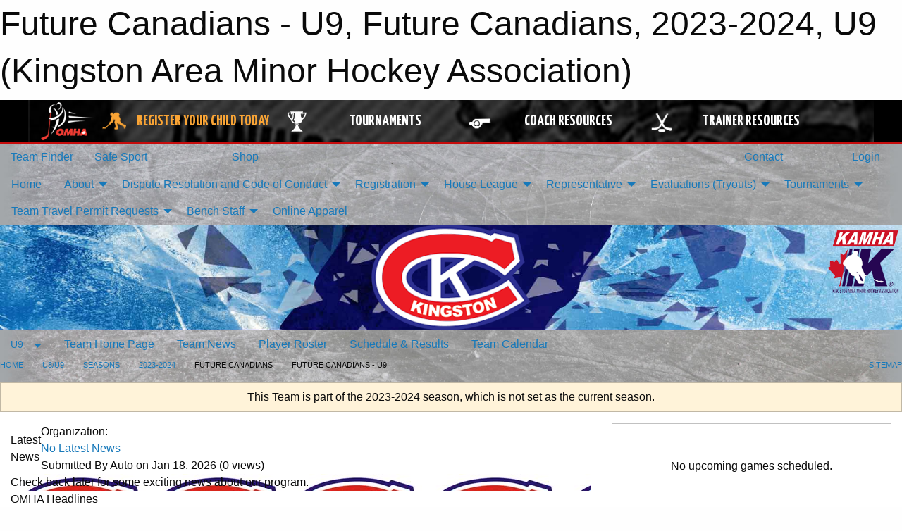

--- FILE ---
content_type: text/html; charset=utf-8
request_url: https://kamha.ca/Teams/2515/
body_size: 12985
content:


<!DOCTYPE html>

<html class="no-js" lang="en">
<head><meta charset="utf-8" /><meta http-equiv="x-ua-compatible" content="ie=edge" /><meta name="viewport" content="width=device-width, initial-scale=1.0" /><link rel="preconnect" href="https://cdnjs.cloudflare.com" /><link rel="dns-prefetch" href="https://cdnjs.cloudflare.com" /><link rel="preconnect" href="https://fonts.gstatic.com" /><link rel="dns-prefetch" href="https://fonts.gstatic.com" /><title>
	U9 > 2023-2024 > Future Canadians > Future Canadians - U9 (Kingston Area Minor Hockey Association)
</title><link rel="stylesheet" href="https://fonts.googleapis.com/css2?family=Oswald&amp;family=Roboto&amp;family=Passion+One:wght@700&amp;display=swap" />

    <!-- Compressed CSS -->
    <link rel="stylesheet" href="https://cdnjs.cloudflare.com/ajax/libs/foundation/6.7.5/css/foundation.min.css" /><link rel="stylesheet" href="https://cdnjs.cloudflare.com/ajax/libs/motion-ui/2.0.3/motion-ui.css" />

    <!--load all styles -->
    
  <meta name="keywords" content="Sportsheadz,Sports,Website,Minor,Premium,Scheduling" /><meta name="description" content="kamha.ca powered by MBSportsWeb" />


<link rel="stylesheet" href="/assets/responsive/css/networks/omha.min.css">
<link href='//fonts.googleapis.com/css?family=Yanone+Kaffeesatz:700|Open+Sans:800italic' rel='stylesheet' type='text/css'>

<style type="text/css" media="print">
    #omha_banner {
        display: none;
    }
</style>

<style type="text/css">
 body { --D-color-rgb-primary: 209,37,25; --D-color-rgb-secondary: 33,18,102; --D-color-rgb-link: 209,37,25; --D-color-rgb-link-hover: 33,18,102; --D-color-rgb-content-link: 209,37,25; --D-color-rgb-content-link-hover: 33,18,102 }  body { --D-fonts-main: 'Roboto', sans-serif }  body { --D-fonts-headings: 'Oswald', sans-serif }  body { --D-fonts-bold: 'Passion One', cursive }  body { --D-wrapper-max-width: 1200px }  .sitecontainer { background-color: rgba(162,166,169,1.0) } @media screen and (min-width: 64em) {  .sitecontainer { background-attachment: fixed; background-image: url('/domains/kamha.ca/bg_page.jpg'); background-position: center top; background-repeat: no-repeat; background-size: cover } }  .sitecontainer main .wrapper { background-color: rgba(255,255,255,1); }  .bottom-drawer .content { background-color: rgba(255,255,255,1); } #wid35 .row-masthead { background-color: rgba(238,238,238,1.0); background-image: url('/domains/kamha.ca/bg_header.jpg'); background-position: 0 50%; background-repeat: no-repeat; background-size: 100% 100% } #wid35 .row-masthead .small-12 { background-image: url('/domains/kamha.ca/kamha_logo.png'); background-position: right top; background-repeat: no-repeat; background-size: 114px 105px } .cMain_ctl30-row-breadcrumb.row-breadcrumb { --color-bg-rgb-row: 209,37,25; --color-text-rgb-row: 255,255,255; --opacity-bg-row: 1.0; }
</style>
<link href="/Domains/kamha.ca/favicon.ico" rel="shortcut icon" /><link href="/assets/responsive/css/public.min.css?v=2025.07.27" type="text/css" rel="stylesheet" media="screen" /><link href="/Utils/Styles.aspx?ParentType=Team&amp;ParentID=2515&amp;Mode=Responsive&amp;Version=2026.01.16.01.20.46" type="text/css" rel="stylesheet" media="screen" /><script>var clicky_site_ids = clicky_site_ids || []; clicky_site_ids.push(100938320); var clicky_custom = {};</script>
<script async src="//static.getclicky.com/js"></script>
<script async src="//static.getclicky.com/inc/javascript/video/youtube.js"></script>

<script type='text/javascript'>
  var googletag = googletag || {};
  googletag.cmd = googletag.cmd || [];
  (function() {
    var gads = document.createElement('script'); gads.async = true; gads.type = 'text/javascript'; gads.src = 'https://www.googletagservices.com/tag/js/gpt.js';
    var node = document.getElementsByTagName('script')[0];
    node.parentNode.insertBefore(gads, node);
   })();
</script>


<script type='text/javascript'>
googletag.cmd.push(function() {
var mapping = googletag.sizeMapping()
.addSize([1050,200], [970,90])
.addSize([800,200], [728,90])
.addSize([300,200], [320,50])
.build();
googletag.defineSlot('/173749664/Associaiton_Top_Leaderboard', [[320, 50], [970, 90], [728, 90]], 'div-gpt-ad-1438177044647-0').addService(googletag.pubads()).defineSizeMapping(mapping);
googletag.defineSlot('/173749664/Association_Bottom_Leaderboard', [[320, 50], [970, 90], [728, 90]], 'div-gpt-ad-1432842384957-0').addService(googletag.pubads()).defineSizeMapping(mapping);
googletag.pubads().enableSingleRequest();
googletag.pubads().collapseEmptyDivs();
googletag.enableServices();
});
</script>

</head>
<body>
    
    
  <h1 class="hidden">Future Canadians - U9, Future Canadians, 2023-2024, U9 (Kingston Area Minor Hockey Association)</h1>

    <form method="post" action="/Teams/2515/" id="frmMain">
<div class="aspNetHidden">
<input type="hidden" name="tlrk_ssm_TSSM" id="tlrk_ssm_TSSM" value="" />
<input type="hidden" name="tlrk_sm_TSM" id="tlrk_sm_TSM" value="" />
<input type="hidden" name="__EVENTTARGET" id="__EVENTTARGET" value="" />
<input type="hidden" name="__EVENTARGUMENT" id="__EVENTARGUMENT" value="" />
<input type="hidden" name="__VIEWSTATE" id="__VIEWSTATE" value="o5rNi98rY/fgoBsJfr0IEqGVLFI5d26GxKvIwagjE+EQTs8nwibAQbwlHU/PzDppN3no79go/[base64]/xFo1Vhdk3Td7m5CnrNHP3/KKKzs+Cd7EpBdgHoSqexSmz5HLz/D1ZwtI34A1LuzQOpJFI/0jJsvxoqBCmnRHab0r6ouYmXImcEPb9fJAwj1yDyTwrdv7oWjZ+nr36LUW30EG3OtbzpXkXRjhEg/S2tCgtIrQ1c8YQ1DDyYvH+N3r2/DIB1+pHYAWdQlmEHFd64nkUiHbuwWDWxy1Y2b/gjUtF+FULbgKJIpsI9wOrZCxt/5+hUNvLDaysnqGwDEHA==" />
</div>

<script type="text/javascript">
//<![CDATA[
var theForm = document.forms['frmMain'];
if (!theForm) {
    theForm = document.frmMain;
}
function __doPostBack(eventTarget, eventArgument) {
    if (!theForm.onsubmit || (theForm.onsubmit() != false)) {
        theForm.__EVENTTARGET.value = eventTarget;
        theForm.__EVENTARGUMENT.value = eventArgument;
        theForm.submit();
    }
}
//]]>
</script>


<script src="/WebResource.axd?d=pynGkmcFUV13He1Qd6_TZAQsXw0c8w47V_RwmcNvL2rVdJiG7UqLZMmVYLi-esJxnH4-2q6emJKiSnQ-dLyGCQ2&amp;t=638901397900000000" type="text/javascript"></script>


<script src="https://ajax.aspnetcdn.com/ajax/4.5.2/1/MicrosoftAjax.js" type="text/javascript"></script>
<script src="https://ajax.aspnetcdn.com/ajax/4.5.2/1/MicrosoftAjaxWebForms.js" type="text/javascript"></script>
<script src="/assets/core/js/web/web.min.js?v=2025.07.27" type="text/javascript"></script>
<script src="https://d2i2wahzwrm1n5.cloudfront.net/ajaxz/2025.2.609/Common/Core.js" type="text/javascript"></script>
<script src="https://d2i2wahzwrm1n5.cloudfront.net/ajaxz/2025.2.609/Ajax/Ajax.js" type="text/javascript"></script>
<div class="aspNetHidden">

	<input type="hidden" name="__VIEWSTATEGENERATOR" id="__VIEWSTATEGENERATOR" value="CA0B0334" />
	<input type="hidden" name="__EVENTVALIDATION" id="__EVENTVALIDATION" value="xo/fsxzMnfSJm5vOmZTs78kLANSmD3ABXL1Xg2PPu+BQfc1qtvxQofEwSLTVQKyx4eWncoctTPni4k1V1q6tCSxvIPwSHk5CGhWMubPYHhIrwdJ9MoyGGNizhLuydEWP" />
</div>
        <script type="text/javascript">
//<![CDATA[
Sys.WebForms.PageRequestManager._initialize('ctl00$tlrk_sm', 'frmMain', ['tctl00$tlrk_ramSU','tlrk_ramSU'], [], [], 90, 'ctl00');
//]]>
</script>

        <!-- 2025.2.609.462 --><div id="tlrk_ramSU">
	<span id="tlrk_ram" style="display:none;"></span>
</div>
        




<div id="omha_banner" style="position:relative; z-index: 1000;">
    <div class="grid-container">
        <div class="grid-x align-middle">
            <div class="cell shrink">
                <a href="http://www.omha.net/" target="_blank" title="Link to OMHA Website" rel="noopener">
                    <img src="//mbswcdn.com/img/omha/network_omha_logo.png" class="omha-logo" alt="OMHA Logo" />
                </a>
            </div>
            <div class="cell auto text-center hide-for-large">
                <button class="dropdown button hollow secondary" style="margin: 0;" type="button" data-open="omha_network_modal">OMHA Digital Network</button>
            </div>
            <div class="cell auto show-for-large">
                <div class="grid-x align-middle align-justify omha-links">
                    <div class="cell auto omha-hover omha-link text-center"><a class="" href="/Register/" target="" rel="noopener" title="Register Your Child Today"><div class="grid-x align-middle"><div class="cell shrink icon"><img src="https://omhaoffice.com/public/images/common/pages/NetworkBanner/hockey_player_yellow.png" alt="Icon for Register Your Child Today" /></div><div class="cell auto text-center"><span style="color: #F9A435;">Register Your Child Today</span></div></div></a></div><div class="cell auto omha-hover omha-link text-center"><a class="" href="https://www.omha.net/findatournament?utm_source=OMHA_Network&utm_medium=rss&utm_campaign=Tournaments" target="_blank" rel="noopener" title="Tournaments"><div class="grid-x align-middle"><div class="cell shrink icon"><img src="https://omhaoffice.com/public/images/common/pages/NetworkBanner/network_tournaments.png" alt="Icon for Tournaments" /></div><div class="cell auto text-center">Tournaments</div></div></a></div><div class="cell auto omha-hover omha-link text-center"><a class="" href="https://www.omha.net/coach?utm_source=OMHA_Network&utm_medium=rss&utm_campaign=Coaches" target="_blank" rel="noopener" title="Coach Resources"><div class="grid-x align-middle"><div class="cell shrink icon"><img src="https://omhaoffice.com/public/images/common/pages/NetworkBanner/network_coach_resources.png" alt="Icon for Coach Resources" /></div><div class="cell auto text-center">Coach Resources</div></div></a></div><div class="cell auto omha-hover omha-link text-center"><a class="" href="https://www.omha.net/trainer?utm_source=OMHA_Network&utm_medium=rss&utm_campaign=Trainers" target="_blank" rel="noopener" title="Trainer Resources"><div class="grid-x align-middle"><div class="cell shrink icon"><img src="https://omhaoffice.com/public/images/common/pages/NetworkBanner/network_clinics.png" alt="Icon for Trainer Resources" /></div><div class="cell auto text-center">Trainer Resources</div></div></a></div>
                </div>
            </div>
            <div class="cell shrink">
                <div class="grid-x small-up-4 large-up-2 text-center social-icons">
                    <div class="cell shrink"><a href="https://www.facebook.com/OntarioMinorHockey" target="_blank" rel="noopener"><i class="fab fa-facebook-square" title="OMHA Facebook Page"></i></a></div>
                    <div class="cell shrink"><a href="https://x.com/HometownHockey" target="_blank" rel="noopener"><i class="fab fa-square-x-twitter" title="OMHA X Account"></i></a></div>
                    <div class="cell shrink"><a href="https://www.youtube.com/user/OntarioMinorHockey" target="_blank" rel="noopener"><i class="fab fa-youtube-square" title="OMHA YouTube Channel"></i></a></div>
                    <div class="cell shrink"><a href="https://instagram.com/ontariominorhockey" target="_blank" rel="noopener"><i class="fab fa-instagram-square" title="OMHA Instagram Page"></i></a></div>
                </div>
            </div>
        </div>
    </div>
    <div class="large reveal" id="omha_network_modal" data-reveal data-v-offset="0">
        <h3 class="h3">
            <img src="//mbswcdn.com/img/omha/network_omha_logo.png" class="omha-logo" alt="OMHA Logo" />
            OMHA Digital Network
        </h3>
        <div class="stacked-for-small button-group hollow secondary expanded"><a class=" button modal-link" href="/Register/" target="" rel="noopener" title="Register Your Child Today"><img src="https://omhaoffice.com/public/images/common/pages/NetworkBanner/hockey_player_yellow.png" alt="Icon for Register Your Child Today" /><span style="color: #F9A435;">Register Your Child Today</span></a><a class=" button modal-link" href="https://www.omha.net/findatournament?utm_source=OMHA_Network&utm_medium=rss&utm_campaign=Tournaments" target="_blank" rel="noopener" title="Tournaments"><img src="https://omhaoffice.com/public/images/common/pages/NetworkBanner/network_tournaments.png" alt="Icon for Tournaments" />Tournaments</a><a class=" button modal-link" href="https://www.omha.net/coach?utm_source=OMHA_Network&utm_medium=rss&utm_campaign=Coaches" target="_blank" rel="noopener" title="Coach Resources"><img src="https://omhaoffice.com/public/images/common/pages/NetworkBanner/network_coach_resources.png" alt="Icon for Coach Resources" />Coach Resources</a><a class=" button modal-link" href="https://www.omha.net/trainer?utm_source=OMHA_Network&utm_medium=rss&utm_campaign=Trainers" target="_blank" rel="noopener" title="Trainer Resources"><img src="https://omhaoffice.com/public/images/common/pages/NetworkBanner/network_clinics.png" alt="Icon for Trainer Resources" />Trainer Resources</a></div>
        <button class="close-button" data-close aria-label="Close modal" type="button">
            <span aria-hidden="true">&times;</span>
        </button>
    </div>
</div>





        
  <div class="sitecontainer"><div id="row32" class="row-outer  not-editable"><div class="row-inner"><div id="wid33"><div class="outer-top-bar"><div class="wrapper row-top-bar"><div class="grid-x grid-padding-x align-middle"><div class="cell shrink show-for-small-only"><div class="cell small-6" data-responsive-toggle="top_bar_links" data-hide-for="medium"><button title="Toggle Top Bar Links" class="menu-icon" type="button" data-toggle></button></div></div><div class="cell shrink"><a href="/Seasons/Current/">Team Finder</a></div><div class="cell shrink"><a href="/SafeSport/">Safe Sport</a></div><div class="cell shrink"><div class="grid-x grid-margin-x"><div class="cell auto"><a href="https://www.facebook.com/KAMHAHockey" target="_blank" rel="noopener"><i class="fab fa-facebook" title="Facebook"></i></a></div><div class="cell auto"><a href="https://www.twitter.com/KAMHAHockey" target="_blank" rel="noopener"><i class="fab fa-x-twitter" title="Twitter"></i></a></div><div class="cell auto"><a href="https://instagram.com/kamha_hockey" target="_blank" rel="noopener"><i class="fab fa-instagram" title="Instagram"></i></a></div></div></div><div class="cell shrink show-for-large"><a class="topbar-shop" href="https://store.sportsheadz.com/store/kingston-canadians" target="_blank"><i class="fa-solid fa-store"></i> Shop</a></div><div class="cell auto show-for-medium"><ul class="menu align-right"><li><a href="/Contact/"><i class="fas fa-address-book" title="Contacts"></i>&nbsp;Contact</a></li><li><a href="/Search/"><i class="fas fa-search" title="Search"></i><span class="hide-for-medium">&nbsp;Search</span></a></li></ul></div><div class="cell auto medium-shrink text-right"><ul class="dropdown menu align-right" data-dropdown-menu><li><a href="/Account/Login/?ReturnUrl=%2fTeams%2f2515%2f" rel="nofollow"><i class="fas fa-sign-in-alt"></i>&nbsp;Login</a></li></ul></div></div><div id="top_bar_links" class="hide-for-medium" style="display:none;"><ul class="vertical menu"><li><a href="/Contact/"><i class="fas fa-address-book" title="Contacts"></i>&nbsp;Contact</a></li><li><a href="/Search/"><i class="fas fa-search" title="Search"></i><span class="hide-for-medium">&nbsp;Search</span></a></li></ul></div><div class="hide-for-medium" style="position:fixed; left:0; bottom:0; width:100%; background-color: #000; text-align:center; padding: 4px 0; border-top: solid 1px #fff; z-index:10000;"><div class="grid-x grid-padding-x align-middle"><div class="cell auto"><a class="button expanded themed rounded unspaced" href="https://store.sportsheadz.com/store/kingston-canadians" target="_blank"><i class="fa-solid fa-store"></i> Shop</a></div></div></div><style>body { margin-bottom: 3em; } @media screen and (min-width: 40em) { body { margin-bottom: 0; } }</style></div></div>
</div></div></div><header id="header" class="hide-for-print"><div id="row38" class="row-outer  not-editable"><div class="row-inner wrapper"><div id="wid39">
</div></div></div><div id="row1" class="row-outer"><div class="row-inner wrapper"><div id="wid2"></div></div></div><div id="row34" class="row-outer  not-editable"><div class="row-inner wrapper"><div id="wid36">
        <div class="cMain_ctl19-row-menu row-menu org-menu">
            
            <div class="grid-x align-middle">
                
                <nav class="cell auto">
                    <div class="title-bar" data-responsive-toggle="cMain_ctl19_menu" data-hide-for="large">
                        <div class="title-bar-left">
                            
                            <ul class="horizontal menu">
                                
                                <li><a href="/">Home</a></li>
                                
                                <li><a href="/Seasons/Current/">Team Finder</a></li>
                                
                            </ul>
                            
                        </div>
                        <div class="title-bar-right">
                            <div class="title-bar-title" data-toggle="cMain_ctl19_menu">Organization Menu&nbsp;<i class="fas fa-bars"></i></div>
                        </div>
                    </div>
                    <ul id="cMain_ctl19_menu" style="display: none;" class="vertical large-horizontal menu " data-responsive-menu="drilldown large-dropdown" data-back-button='<li class="js-drilldown-back"><a class="sh-menu-back"></a></li>'>
                        <li class="hover-nonfunction"><a href="/">Home</a></li><li class="hover-nonfunction"><a>About</a><ul class="menu vertical nested"><li class="hover-nonfunction"><a href="/Pages/1002/KAMHA_Constitution_/">KAMHA Constitution </a></li><li class="hover-nonfunction"><a href="/Pages/4254/KAMHA_Regulations_Policies_and_Procedures/">KAMHA Regulations, Policies and Procedures</a></li><li class="hover-nonfunction"><a href="/Staff/1003/">Executive &amp; Staff - Contact Info</a></li><li class="hover-nonfunction"><a href="/Coaches/1004/">Current Coaches</a></li><li class="hover-nonfunction"><a href="/Pages/4253/Arena_Locations/">Arena Locations</a></li><li class="hover-nonfunction"><a href="/Libraries/">Library</a></li><li class="hover-nonfunction"><a href="/Contact/1005/">Contact Us</a></li><li class="hover-nonfunction"><a href="/Forms/1000/Questions/"><i class="fab fa-wpforms"></i>Questions</a></li></ul></li><li class="hover-nonfunction"><a>Dispute Resolution and Code of Conduct</a><ul class="menu vertical nested"><li class="hover-nonfunction"><a href="/Pages/12713/Dispute_Resolution_General_Information/">Dispute Resolution General Information</a></li><li class="hover-nonfunction"><a href="/Forms/2547/KAMHA_Complaint_Submission_Form/"><i class="fab fa-wpforms"></i>KAMHA Complaint Submission Form</a></li><li class="hover-nonfunction"><a href="/Public/Documents/KAMHA Policies/KAMHA_Codes_Of_Conduct_2023.pdf" target="_blank" rel="noopener"><i class="fa fa-file-pdf"></i>Harrasement and Abuse Policy and Code of Conducts</a></li><li class="hover-nonfunction"><a href="/Pages/4255/Coaches_Code_of_Conduct/">Coaches Code of Conduct</a></li><li class="hover-nonfunction"><a href="/Pages/4258/Spectator_Policy/">Spectator Policy</a></li></ul></li><li class="hover-nonfunction"><a>Registration</a><ul class="menu vertical nested"><li class="hover-nonfunction"><a href="/Pages/1010/Registration_for_All_KAMHA_Programs/">Registration for All KAMHA Programs</a></li><li class="hover-nonfunction"><a href="/Pages/3131/Online_Registration_Help/">Online Registration Help</a></li><li class="hover-nonfunction"><a href="https://page.spordle.com/kingston-area" target="_blank" rel="noopener"><i class="fa fa-external-link-alt"></i>HCR Registration</a></li><li class="hover-nonfunction"><a href="/Pages/3130/Financial_Assistance/">Financial Assistance</a></li><li class="hover-nonfunction"><a href="/Pages/4289/KAMHA_Boundaries/">KAMHA Boundaries</a></li><li class="hover-nonfunction"><a href="/Pages/4291/Moving_to_Kingston_/">Moving to Kingston </a></li><li class="hover-nonfunction"><a href="/Pages/4292/Parent_Respect_In_Sport_(Mandatory_course)/">Parent Respect In Sport (Mandatory course)</a></li><li class="hover-nonfunction"><a href="/Pages/4293/KAMHA_Refund_Policy_and_Requests/">KAMHA Refund Policy and Requests</a></li><li class="hover-nonfunction"><a href="/Pages/6715/Rowan_s_Law/">Rowan&#39;s Law</a></li></ul></li><li class="hover-nonfunction"><a>House League </a><ul class="menu vertical nested"><li class="hover-nonfunction"><a href="/Pages/20380/General_House_League_Information_and_Seasonal_cost/">General House League Information and Seasonal cost</a></li><li class="hover-nonfunction"><a>Program Information</a><ul class="menu vertical nested"><li class="hover-nonfunction"><a href="/Pages/7146/U7-U11_Pathway/">U7-U11 Pathway</a></li><li class="hover-nonfunction"><a href="/Pages/8838/The_Steve_Carter_Intro_to_Hockey_Program/">The Steve Carter Intro to Hockey Program</a></li><li class="hover-nonfunction"><a href="/Pages/4317/First_Shift_Program/">First Shift Program</a></li><li class="hover-nonfunction"><a href="/Pages/4275/U8_and_below_(5_-_7_years_old_as_at_Dec_31)/">U8 &amp; below (5 - 7 years old as at Dec 31)</a></li><li class="hover-nonfunction"><a>U9 ( 8 years old as at Dec 31)</a><ul class="menu vertical nested"><li class="hover-nonfunction"><a href="/Pages/4277/U9_(_8_years_old_as_at_Dec_31)/">U9 ( 8 years old as at Dec 31)</a></li><li class="hover-nonfunction"><a>U9 Program</a><ul class="menu vertical nested"><li class="hover-nonfunction"><a href="/Pages/11195/U9MD_Program_Information/">U9MD Program Information</a></li><li class="hover-nonfunction"><a href="/Pages/8783/U9_Development_Program/">U9 Development Program</a></li></ul></li></ul></li><li class="hover-nonfunction"><a href="/Pages/4278/U11-U18/">U11-U18</a></li><li class="hover-nonfunction"><a href="/Pages/4279/Select/">Select</a></li><li class="hover-nonfunction"><a href="/Pages/4288/Special_Hockey_Division/">Special Hockey Division</a></li></ul></li><li class="hover-nonfunction"><a href="/Pages/4282/Age_Reference_Chart/">Age Reference Chart</a></li><li class="hover-nonfunction"><a href="/Pages/4283/Equipment_Requirements/">Equipment Requirements</a></li><li class="hover-nonfunction"><a href="/Pages/4284/HL_Coaching_Applications/">HL Coaching Applications</a></li><li class="hover-nonfunction"><a href="/Pages/5166/HL_and_Select_Coaching_Evaluations/">HL and Select Coaching Evaluations</a></li><li class="hover-nonfunction"><a href="/Pages/4286/Becoming_a_HL_Team_Sponsor/">Becoming a HL Team Sponsor</a></li></ul></li><li class="hover-nonfunction"><a>Representative</a><ul class="menu vertical nested"><li class="hover-nonfunction"><a href="/Pages/21119/OMHA_2026-2027_Seasonal_Calendar/">OMHA 2026-2027 Seasonal Calendar</a></li><li class="hover-nonfunction"><a href="/Pages/20207/Kingston_Canadians_General_Program_Information/">Kingston Canadians General Program Information</a></li><li class="hover-nonfunction"><a href="/Libraries/12787/Rep_Policies/">Rep Polices</a></li><li class="hover-nonfunction"><a href="/Pages/8785/Rep_Player_Registration_Fee/">Rep Player Registration Fee</a></li><li class="hover-nonfunction"><a href="/Forms/3319/2025-2026_Rep_Bench_Staff_Approval_Form/"><i class="fab fa-wpforms"></i>2025 - 2026 Team Officials Information - Input</a></li><li class="hover-nonfunction"><a href="/Pages/6482/Tournament_Listing_-_request_for_Travel_Permits/">Tournament Listing - request for Travel Permits</a></li><li class="hover-nonfunction"><a href="/Pages/6483/Exhibition_Game_Travel_Permit_Request/">Exhibition Game Travel Permit Request</a></li><li class="hover-nonfunction"><a href="/Forms/3405/2025-2026_Non-Parent_Coaches_Tournament_Expenses/"><i class="fab fa-wpforms"></i>Non-Parent Coaches Tournament Expenses Reimbursement Form</a></li><li class="hover-nonfunction"><a href="/Pages/5160/Rep_Coaching_Applications/">Rep Coaching Applications</a></li><li class="hover-nonfunction"><a href="/Forms/3065/Bank_Signatory_Contact_Information/"><i class="fab fa-wpforms"></i>Request a letter to open team Bank Account</a></li></ul></li><li class="hover-nonfunction"><a>Evaluations (Tryouts)</a><ul class="menu vertical nested"><li class="hover-nonfunction"><a href="/Pages/12798/Open_Borders/">Open Borders</a></li><li class="hover-nonfunction"><a href="https://www.ohf.on.ca/player-movement/" target="_blank" rel="noopener"><i class="fa fa-external-link-alt"></i>OHF Player Movement</a></li><li class="hover-nonfunction"><a href="/Tryouts/">Evaluation Schedule</a></li><li class="hover-nonfunction"><a href="/Pages/18654/Evaluation_(Tryout)_Information/">Evaluation (Tryout) Information</a></li><li class="hover-nonfunction"><a href="https://page.spordle.com/kingston-area" target="_blank" rel="noopener"><i class="fa fa-external-link-alt"></i>Evaluation Registration</a></li></ul></li><li class="hover-nonfunction"><a>Tournaments</a><ul class="menu vertical nested"><li class="hover-nonfunction"><a href="/Tournament-Listings/">Tournament Listings</a></li></ul></li><li class="hover-nonfunction"><a>Team Travel Permit Requests</a><ul class="menu vertical nested"><li class="hover-nonfunction"><a href="/Pages/6482/Tournament_Listing_-_request_for_Travel_Permits/">Tournament Travel Permit Request</a></li><li class="hover-nonfunction"><a href="/Pages/6483/Exhibition_Game_Travel_Permit_Request/">Exhibition Travel Permit Request</a></li></ul></li><li class="hover-nonfunction"><a>Bench Staff</a><ul class="menu vertical nested"><li class="hover-nonfunction"><a href="/Forms/3319/2025-2026_Rep_Bench_Staff_Approval_Form/"><i class="fab fa-wpforms"></i>2025-2026 Rep Team Officials Information - Input</a></li><li class="hover-nonfunction"><a>OHF - Centralized Screening Process</a><ul class="menu vertical nested"><li class="hover-nonfunction"><a href="/Pages/15714/OHF_-_Centralized_Screening_Process/">OHF - Centralized Screening Process</a></li><li class="hover-nonfunction"><a href="/Public/Documents/OMHA Bulletins/MemberandAssociation–New_OHF_Screening_Process.pdf" target="_blank" rel="noopener"><i class="fa fa-file-pdf"></i>OHF Screening Process Bulletin</a></li></ul></li><li class="hover-nonfunction"><a href="/Pages/4296/Coach_and_Trainer_Information/">Coach and Trainer Information</a></li><li class="hover-nonfunction"><a href="/Pages/4299/Reimbursement_of_Certifications_and_CPIC_s/">Reimbursement of Certifications and CPIC&#39;s</a></li><li class="hover-nonfunction"><a>OMHA Pre-Season Chat Resources</a><ul class="menu vertical nested"><li class="hover-nonfunction"><a href="/Pages/4298/OMHA_Pre-Season_Chat_Resources/">OMHA Pre-Season Chat Resources</a></li><li class="hover-nonfunction"><a href="/Libraries/6811/Pre-Season_Chat_Information/">Pre-Season Chat Resources</a></li></ul></li><li class="hover-nonfunction"><a href="/Libraries/4311/Coaches_Resources/">Coaches Resources</a></li><li class="hover-nonfunction"><a href="/Libraries/4310/Trainers_Resources/">Trainers Resources</a></li><li class="hover-nonfunction"><a href="/Libraries/4304/Risk_Management/">Risk Management</a></li><li class="hover-nonfunction"><a>Team Management</a><ul class="menu vertical nested"><li class="hover-nonfunction"><a href="/Libraries/2287/Managers_Resources/">Team Management Library</a></li></ul></li></ul></li><li class="hover-nonfunction"><a href="http://www.kingstoncanadiansapparel.ca/" target="_blank" rel="noopener"><i class="fa fa-external-link-alt"></i> Online Apparel </a></li>
                    </ul>
                </nav>
            </div>
            
        </div>
        </div><div id="wid35"><div class="cMain_ctl22-row-masthead row-masthead"><div class="grid-x align-middle text-center"><div class="cell small-12"><img class="contained-image" src="/domains/kamha.ca/logo.png" alt="Banner Image" /></div></div></div>
</div><div id="wid37">
<div class="cMain_ctl25-row-menu row-menu">
    <div class="grid-x align-middle">
        
        <div class="cell shrink show-for-large">
            <button class="dropdown button clear" style="margin: 0;" type="button" data-toggle="cMain_ctl25_category_dropdown">U9</button>
        </div>
        
        <nav class="cell auto">
            <div class="title-bar" data-responsive-toggle="cMain_ctl25_menu" data-hide-for="large">
                <div class="title-bar-left flex-child-shrink">
                    <div class="grid-x align-middle">
                        
                        <div class="cell shrink">
                            <button class="dropdown button clear" style="margin: 0;" type="button" data-open="cMain_ctl25_category_modal">U9</button>
                        </div>
                        
                    </div>
                </div>
                <div class="title-bar-right flex-child-grow">
                    <div class="grid-x align-middle">
                        <div class="cell auto"></div>
                        
                        <div class="cell shrink">
                            <div class="title-bar-title" data-toggle="cMain_ctl25_menu">Future Canadians - U9 Menu&nbsp;<i class="fas fa-bars"></i></div>
                        </div>
                    </div>
                </div>
            </div>
            <ul id="cMain_ctl25_menu" style="display: none;" class="vertical large-horizontal menu " data-responsive-menu="drilldown large-dropdown" data-back-button='<li class="js-drilldown-back"><a class="sh-menu-back"></a></li>'>
                <li><a href="/Teams/2515/">Team Home Page</a></li><li><a href="/Teams/2515/Articles/">Team News</a></li><li><a href="/Teams/2515/Players/">Player Roster</a></li><li><a href="/Teams/2515/Schedule/">Schedule & Results</a></li><li><a href="/Teams/2515/Calendar/">Team Calendar</a></li>
            </ul>
        </nav>
        
    </div>
    
    <div class="dropdown-pane" id="cMain_ctl25_category_dropdown" data-dropdown data-close-on-click="true" style="width: 600px;">
        <div class="grid-x grid-padding-x grid-padding-y">
            <div class="cell medium-5">
                <ul class="menu vertical">
                    <li><a href="/Categories/2091/">Category Home</a></li><li><a href="/Categories/2091/Articles/">Category News</a></li><li><a href="/Categories/2091/Schedule/">Schedule & Results</a></li><li><a href="/Categories/2091/Staff/8411/">Category Staff</a></li><li><a href="/Categories/2091/Coaches/8412/">Category Coaches</a></li><li><a href="/Categories/2091/Calendar/">Category Calendar</a></li>
                </ul>
            </div>
            <div class="cell medium-7">
                
                <h5 class="h5">League Websites</h5>
                <hr />
                <div class="grid-x text-center small-up-2 site-list" style="margin-bottom: 2em;">
                    
                    <div class="cell"><a href="/Leagues/2441/">U8/U9</a></div>
                    
                </div>
                
                <h5 class="h5">Team Websites</h5>
                <hr />
                <div class="grid-x text-center small-up-2 site-list">
                    
                    <div class="cell"><a href="/Teams/2487/">Future Canadians U8</a></div>
                    
                    <div class="cell current">Future Canadians - U9</div>
                    
                </div>
                
            </div>
        </div>
    </div>
    <div class="large reveal cMain_ctl25-row-menu-reveal row-menu-reveal" id="cMain_ctl25_category_modal" data-reveal>
        <h3 class="h3">U8/U9</h3>
        <hr />
        <div class="grid-x grid-padding-x grid-padding-y">
            <div class="cell medium-5">
                <ul class="menu vertical">
                    <li><a href="/Categories/2091/">Category Home</a></li><li><a href="/Categories/2091/Articles/">Category News</a></li><li><a href="/Categories/2091/Schedule/">Schedule & Results</a></li><li><a href="/Categories/2091/Staff/8411/">Category Staff</a></li><li><a href="/Categories/2091/Coaches/8412/">Category Coaches</a></li><li><a href="/Categories/2091/Calendar/">Category Calendar</a></li>
                </ul>
            </div>
            <div class="cell medium-7">
                
                <h5 class="h5">League Websites</h5>
                <hr />
                <div class="grid-x text-center small-up-2 site-list" style="margin-bottom: 2em;">
                    
                    <div class="cell"><a href="/Leagues/2441/">U8/U9</a></div>
                    
                </div>
                
                <h5 class="h5">Team Websites</h5>
                <hr />
                <div class="grid-x text-center small-up-2 site-list">
                    
                    <div class="cell"><a href="/Teams/2487/">Future Canadians U8</a></div>
                    
                    <div class="cell current">Future Canadians - U9</div>
                    
                </div>
                
            </div>
        </div>
        <button class="close-button" data-close aria-label="Close modal" type="button">
            <span aria-hidden="true">&times;</span>
        </button>
    </div>
    
</div>
</div></div></div><div id="row40" class="row-outer  not-editable"><div class="row-inner wrapper"><div id="wid41">
<div class="cMain_ctl30-row-breadcrumb row-breadcrumb">
    <div class="grid-x"><div class="cell auto"><nav aria-label="You are here:" role="navigation"><ul class="breadcrumbs"><li><a href="/" title="Main Home Page">Home</a></li><li><a href="/Categories/2091/" title="U8/U9 Home Page">U8/U9</a></li><li><a href="/Seasons/" title="List of seasons">Seasons</a></li><li><a href="/Seasons/2438/" title="Season details for 2023-2024">2023-2024</a></li><li>Future Canadians</li><li>Future Canadians - U9</li></ul></nav></div><div class="cell shrink"><ul class="breadcrumbs"><li><a href="/Sitemap/" title="Go to the sitemap page for this website"><i class="fas fa-sitemap"></i><span class="show-for-large">&nbsp;Sitemap</span></a></li></ul></div></div>
</div>
</div></div></div></header><main id="main"><div class="wrapper"><div id="row47" class="row-outer"><div class="row-inner"><div id="wid48">
<div class="cMain_ctl37-outer">
    
<!-- Associaiton_Top_Leaderboard -->
<div class="noPrint"><div id='div-gpt-ad-1438177044647-0' class='adunit'>
<script type='text/javascript'>
googletag.cmd.push(function() { googletag.display('div-gpt-ad-1438177044647-0'); });
</script>
</div></div>


</div>
</div></div></div><div id="row42" class="row-outer  not-editable"><div class="row-inner"><div id="wid43">
<div class="cMain_ctl42-outer widget">
    <div class="callout small warning text-center">This Team is part of the 2023-2024 season, which is not set as the current season.</div>
</div>
</div></div></div><div id="row51" class="row-outer"><div class="row-inner"><div id="wid52"></div></div></div><div id="row3" class="row-outer"><div class="row-inner"><div class="grid-x grid-padding-x"><div id="row3col4" class="cell small-12 medium-7 large-8 "><div id="wid6"></div><div id="wid7"></div><div id="wid8"></div><div id="wid9">
<div class="cMain_ctl63-outer widget">
    <div class="carousel-row-wrapper"><div class="cMain_ctl63-carousel-row carousel-row news latest"><div class="carousel-item"><div class="grid-x align-middle header"><div class="cell shrink hide-for-small-only slantedtitle"><span>Latest<br />News</span></div><div class="cell auto"><div class="context show-for-medium">Organization:   </div><div class="title font-heading"><a href="/Teams/2515/Articles/0/No_Latest_News/" title="read more of this item" rel="nofollow">No Latest News</a></div><div class="author"><div> <span class="show-for-medium">Submitted</span> By Auto on Jan 18, 2026 (0 views)</div></div></div></div><div class="content" style="background-image: url('/public/images/common/kingston-canadians-logo1.jpg');"><div class="outer"><div class="inner grid-y"><div class="cell auto"></div><div class="cell shrink overlay"><div class="synopsis">Check back later for some exciting news about our program.
</div></div></div></div></div></div></div></div>
</div>
</div><div id="wid10">
<div class="cMain_ctl66-outer widget">
    <div class="heading-4-wrapper"><div class="heading-4"><span class="pre"></span><span class="text">OMHA Headlines</span><span class="suf"></span></div></div><div class="carousel-row-wrapper"><div class="cMain_ctl66-carousel-row carousel-row news rss"><div class="carousel-item"><div class="content" style="background-image: url('https://cdn2.sportngin.com/attachments/news_article/3bca-196862965/TournamentTips.jpg');"><div class="outer"><div class="inner grid-y" style="background-image: url('https://cdn2.sportngin.com/attachments/news_article/3bca-196862965/TournamentTips.jpg');"><div class="cell auto"></div><div class="cell shrink overlay"><div class="synopsis"><div class="title font-heading"><a href="https://www.omha.net/news_article/show/1292831?referral=rss&referrer_id=1063069" title="read more of this item" target="_blank" rel="nofollow">The Pre-Tournament Packing Checklist for Hockey Parents</a></div></div></div></div></div></div></div><div class="carousel-item"><div class="content" style="background-image: url('https://cdn4.sportngin.com/attachments/news_article/1ccb-215624110/LateNightFuelEating.jpg');"><div class="outer"><div class="inner grid-y" style="background-image: url('https://cdn4.sportngin.com/attachments/news_article/1ccb-215624110/LateNightFuelEating.jpg');"><div class="cell auto"></div><div class="cell shrink overlay"><div class="synopsis"><div class="title font-heading"><a href="https://www.omha.net/news_article/show/1353288?referral=rss&referrer_id=1063069" title="read more of this item" target="_blank" rel="nofollow">Does Late-Night Eating Really Impact Performance?</a></div></div></div></div></div></div></div><div class="carousel-item"><div class="content" style="background-image: url('https://cdn2.sportngin.com/attachments/news_article/2773-215660862/JoyceJunker.jpg');"><div class="outer"><div class="inner grid-y" style="background-image: url('https://cdn2.sportngin.com/attachments/news_article/2773-215660862/JoyceJunker.jpg');"><div class="cell auto"></div><div class="cell shrink overlay"><div class="synopsis"><div class="title font-heading"><a href="https://www.omha.net/news_article/show/1353354?referral=rss&referrer_id=1063069" title="read more of this item" target="_blank" rel="nofollow">OMHA mourns passing of former President Joyce Junker</a></div></div></div></div></div></div></div><div class="carousel-item"><div class="content" style="background-image: url('https://cdn4.sportngin.com/attachments/news_article/54c2-215620083/TOTMJan.jpg');"><div class="outer"><div class="inner grid-y" style="background-image: url('https://cdn4.sportngin.com/attachments/news_article/54c2-215620083/TOTMJan.jpg');"><div class="cell auto"></div><div class="cell shrink overlay"><div class="synopsis"><div class="title font-heading"><a href="https://www.omha.net/news_article/show/1353275?referral=rss&referrer_id=1063069" title="read more of this item" target="_blank" rel="nofollow">Meet the Teams of the Month for January</a></div></div></div></div></div></div></div><div class="carousel-item"><div class="content" style="background-image: url('https://cdn1.sportngin.com/attachments/news_article/080b-215554457/OMHA_WEB_COVER_-_JAN.jpg');"><div class="outer"><div class="inner grid-y" style="background-image: url('https://cdn1.sportngin.com/attachments/news_article/080b-215554457/OMHA_WEB_COVER_-_JAN.jpg');"><div class="cell auto"></div><div class="cell shrink overlay"><div class="synopsis"><div class="title font-heading"><a href="https://www.omha.net/news_article/show/1353032?referral=rss&referrer_id=1063069" title="read more of this item" target="_blank" rel="nofollow">Updated Rankings Have Teams Shaking It Up</a></div></div></div></div></div></div></div></div></div>
</div>
</div><div id="wid11"></div><div id="wid12"></div></div><div id="row3col5" class="cell small-12 medium-5 large-4 "><div id="wid13"></div><div id="wid14">

<script type="text/javascript">
    function show_mini_standings(ID,name) {
        var appStandingsWrappers = document.getElementsByClassName(".app-standings");
        for (var i = 0; i < appStandingsWrappers.length; i++) { appStandingsWrappers[i].style.display = "none";  }
        document.getElementById("app-standings-" + ID).style.display = "block";
        document.getElementById("app-standings-chooser-button").textContent = name;
    }
</script></div><div id="wid15"></div><div id="wid16"></div><div id="wid17">
<div class="cMain_ctl89-outer widget">
    <div class="callout large text-center">No upcoming games scheduled.</div>
</div>
</div><div id="wid18"></div></div></div></div></div><div id="row19" class="row-outer"><div class="row-inner"><div id="wid20"></div><div id="wid21"></div></div></div><div id="row22" class="row-outer"><div class="row-inner"></div></div><div id="row23" class="row-outer"><div class="row-inner"><div class="grid-x grid-padding-x"><div id="row23col24" class="cell small-12 medium-7 large-8 "><div id="wid26">
<div class="cMain_ctl111-outer widget">
    <div class="heading-1-wrapper"><div class="heading-1"><div class="grid-x align-middle"><div class="cell auto"><span class="pre"></span><span class="text">Up Next</span><span class="suf"></span></div><div class="cell shrink"><a href="/Teams/2515/Calendar/">Full Calendar</a></div></div></div></div><div class="month home" data-sh-created="9:17 PM"><div class="week"><a id="Jan-18-2026" onclick="show_day_cMain_ctl111('Jan-18-2026')" class="day today">Today<div class="caldots"><div class="caldot">0 events</div></div></a><a id="Jan-19-2026" onclick="show_day_cMain_ctl111('Jan-19-2026')" class="day">Mon<div class="caldots"><div class="caldot">0 events</div></div></a><a id="Jan-20-2026" onclick="show_day_cMain_ctl111('Jan-20-2026')" class="day">Tue<div class="caldots"><div class="caldot">0 events</div></div></a><a id="Jan-21-2026" onclick="show_day_cMain_ctl111('Jan-21-2026')" class="day show-for-large">Wed<div class="caldots"><div class="caldot">0 events</div></div></a><a id="Jan-22-2026" onclick="show_day_cMain_ctl111('Jan-22-2026')" class="day show-for-large">Thu<div class="caldots"><div class="caldot">0 events</div></div></a></div></div><div class="cal-items home"><div class="day-details today" id="day-Jan-18-2026"><div class="empty">No events for Sun, Jan 18, 2026</div></div><div class="day-details " id="day-Jan-19-2026"><div class="empty">No events for Mon, Jan 19, 2026</div></div><div class="day-details " id="day-Jan-20-2026"><div class="empty">No events for Tue, Jan 20, 2026</div></div><div class="day-details " id="day-Jan-21-2026"><div class="empty">No events for Wed, Jan 21, 2026</div></div><div class="day-details " id="day-Jan-22-2026"><div class="empty">No events for Thu, Jan 22, 2026</div></div></div>
</div>

<script type="text/javascript">

    function show_day_cMain_ctl111(date) { var cell = $(".cMain_ctl111-outer #" + date); if (cell.length) { $(".cMain_ctl111-outer .day").removeClass("selected"); $(".cMain_ctl111-outer .day-details").removeClass("selected"); cell.addClass("selected"); $(".cMain_ctl111-outer .day-details").hide(); $(".cMain_ctl111-outer #day-" + date).addClass("selected").show(); } }

</script>


</div></div><div id="row23col25" class="cell small-12 medium-5 large-4 "><div id="wid27">
<div class="cMain_ctl116-outer widget">
<div class="heading-5-wrapper"><div class="heading-5"><span class="pre"></span><span class="text">Follow Us:</span><span class="suf"></span></div></div><div class="social-links"><ul class="tabs" data-tabs id="social-tabs"><li class="tabs-title is-active"><a href="#cMain_ctl116pnl_facebook" aria-selected="true"><i class="fab fa-4x fa-facebook"></i></a></li><li class="tabs-title "><a href="#cMain_ctl116pnl_twitter"><i class="fab fa-4x fa-x-twitter"></i></a></li></ul><div class="tabs-content" data-tabs-content="social-tabs"><div class="tabs-panel is-active" id="cMain_ctl116pnl_facebook"><div style="height: 500px;"><div id="fb-root"></div><script async defer crossorigin="anonymous" src="https://connect.facebook.net/en_US/sdk.js#xfbml=1&version=v10.0" nonce="kaEulp51"></script><div class="fb-page" data-href="https://www.facebook.com/KAMHAHockey" data-tabs="timeline" data-width="500" data-height="500" data-small-header="true" data-adapt-container-width="true" data-hide-cover="false" data-show-facepile="false"><blockquote cite="https://www.facebook.com/KAMHAHockey" class="fb-xfbml-parse-ignore"><a href="https://www.facebook.com/KAMHAHockey">Kingston Area Minor Hockey Association</a></blockquote></div></div></div><div class="tabs-panel " id="cMain_ctl116pnl_twitter"><div style="height: 500px;"><a class="twitter-timeline" data-height="500"  data-chrome="noheader transparent" href="https://twitter.com/KAMHAHockey">Posts by KAMHAHockey</a><script async src="https://platform.twitter.com/widgets.js" charset="utf-8"></script></div></div></div></div>
</div>
</div><div id="wid28"></div></div></div></div></div><div id="row29" class="row-outer"><div class="row-inner"><div id="wid30"></div><div id="wid31"></div></div></div><div id="row49" class="row-outer"><div class="row-inner"><div id="wid50">
<div class="cMain_ctl134-outer">
    
<!-- Association_Bottom_Leaderboard -->
<div class="noPrint"><div id='div-gpt-ad-1432842384957-0' class='adunit'>
<script type='text/javascript'>
googletag.cmd.push(function() { googletag.display('div-gpt-ad-1432842384957-0'); });
</script>
</div></div>


</div>
</div></div></div></div></main><footer id="footer" class="hide-for-print"><div id="row44" class="row-outer  not-editable"><div class="row-inner wrapper"><div id="wid45">
    <div class="cMain_ctl141-row-footer row-footer">
        <div class="grid-x"><div class="cell medium-6"><div class="sportsheadz"><div class="grid-x"><div class="cell small-6 text-center sh-logo"><a href="/Teams/2515/App/" rel="noopener" title="More information about the Sportsheadz App"><img src="https://mbswcdn.com/img/sportsheadz/go-mobile.png" alt="Sportsheadz Go Mobile!" /></a></div><div class="cell small-6"><h3>Get Mobile!</h3><p>Download our mobile app to stay up to date on all the latest scores, stats, and schedules</p><div class="app-store-links"><div class="cell"><a href="/Teams/2515/App/" rel="noopener" title="More information about the Sportsheadz App"><img src="https://mbswcdn.com/img/sportsheadz/appstorebadge-300x102.png" alt="Apple App Store" /></a></div><div class="cell"><a href="/Teams/2515/App/" rel="noopener" title="More information about the Sportsheadz App"><img src="https://mbswcdn.com/img/sportsheadz/google-play-badge-1-300x92.png" alt="Google Play Store" /></a></div></div></div></div></div></div><div class="cell medium-6"><div class="contact"><h3>Contact Us</h3>Visit our <a href="/Contact">Contact</a> page for more contact details.</div></div></div><div class="grid-x grid-padding-x grid-padding-y align-middle text-center"><div class="cell small-3"><img class="contained-image" src="/domains/kamha.ca/logo.png" alt="Main Logo" /></div><div class="cell small-9"><div class="org"><span>Kingston Area Minor Hockey Association</span></div><div class="site"><span>2023-2024 U9 - Future Canadians - U9</span></div></div></div>
    </div>
</div><div id="wid46">

<div class="cMain_ctl144-outer">
    <div class="row-footer-terms">
        <div class="grid-x grid-padding-x grid-padding-y">
            <div class="cell">
                <ul class="menu align-center">
                    <li><a href="https://mail.mbsportsweb.ca/" rel="nofollow">Webmail</a></li>
                    <li id="cMain_ctl144_li_safesport"><a href="/SafeSport/">Safe Sport</a></li>
                    <li><a href="/Privacy-Policy/">Privacy Policy</a></li>
                    <li><a href="/Terms-Of-Use/">Terms of Use</a></li>
                    <li><a href="/Help/">Website Help</a></li>
                    <li><a href="/Sitemap/">Sitemap</a></li>
                    <li><a href="/Contact/">Contact</a></li>
                    <li><a href="/Subscribe/">Subscribe</a></li>
                </ul>
            </div>
        </div>
    </div>
</div>
</div></div></div></footer></div>
  
  
  

        
        
        <input type="hidden" name="ctl00$hfCmd" id="hfCmd" />
        <script type="text/javascript">
            //<![CDATA[
            function get_HFID() { return "hfCmd"; }
            function toggleBio(eLink, eBio) { if (document.getElementById(eBio).style.display == 'none') { document.getElementById(eLink).innerHTML = 'Hide Bio'; document.getElementById(eBio).style.display = 'block'; } else { document.getElementById(eLink).innerHTML = 'Show Bio'; document.getElementById(eBio).style.display = 'none'; } }
            function get_WinHeight() { var h = (typeof window.innerHeight != 'undefined' ? window.innerHeight : document.body.offsetHeight); return h; }
            function get_WinWidth() { var w = (typeof window.innerWidth != 'undefined' ? window.innerWidth : document.body.offsetWidth); return w; }
            function StopPropagation(e) { e.cancelBubble = true; if (e.stopPropagation) { e.stopPropagation(); } }
            function set_cmd(n) { var t = $get(get_HFID()); t.value = n, __doPostBack(get_HFID(), "") }
            function set_cookie(n, t, i) { var r = new Date; r.setDate(r.getDate() + i), document.cookie = n + "=" + escape(t) + ";expires=" + r.toUTCString() + ";path=/;SameSite=Strict"; }
            function get_cookie(n) { var t, i; if (document.cookie.length > 0) { t = document.cookie.indexOf(n + "="); if (t != -1) return t = t + n.length + 1, i = document.cookie.indexOf(";", t), i == -1 && (i = document.cookie.length), unescape(document.cookie.substring(t, i)) } return "" }
            function Track(goal_name) { if (typeof (clicky) != "undefined") { clicky.goal(goal_name); } }
                //]]>
        </script>
    

<script type="text/javascript">
//<![CDATA[
window.__TsmHiddenField = $get('tlrk_sm_TSM');Sys.Application.add_init(function() {
    $create(Telerik.Web.UI.RadAjaxManager, {"_updatePanels":"","ajaxSettings":[],"clientEvents":{OnRequestStart:"",OnResponseEnd:""},"defaultLoadingPanelID":"","enableAJAX":true,"enableHistory":false,"links":[],"styles":[],"uniqueID":"ctl00$tlrk_ram","updatePanelsRenderMode":0}, null, null, $get("tlrk_ram"));
});
//]]>
</script>
</form>

    <script src="https://cdnjs.cloudflare.com/ajax/libs/jquery/3.6.0/jquery.min.js"></script>
    <script src="https://cdnjs.cloudflare.com/ajax/libs/what-input/5.2.12/what-input.min.js"></script>
    <!-- Compressed JavaScript -->
    <script src="https://cdnjs.cloudflare.com/ajax/libs/foundation/6.7.5/js/foundation.min.js"></script>
    <!-- Slick Carousel Compressed JavaScript -->
    <script src="/assets/responsive/js/slick.min.js?v=2025.07.27"></script>

    <script>
        $(document).foundation();

        $(".sh-menu-back").each(function () {
            var backTxt = $(this).parent().closest(".is-drilldown-submenu-parent").find("> a").text();
            $(this).text(backTxt);
        });

        $(".hover-nonfunction").on("mouseenter", function () { $(this).addClass("hover"); });
        $(".hover-nonfunction").on("mouseleave", function () { $(this).removeClass("hover"); });
        $(".hover-function").on("mouseenter touchstart", function () { $(this).addClass("hover"); setTimeout(function () { $(".hover-function.hover .hover-function-links").css("pointer-events", "auto"); }, 100); });
        $(".hover-function").on("mouseleave touchmove", function () { $(".hover-function.hover .hover-function-links").css("pointer-events", "none"); $(this).removeClass("hover"); });

        function filteritems(containerid, item_css, css_to_show) {
            if (css_to_show == "") {
                $("#" + containerid + " ." + item_css).fadeIn();
            } else {
                $("#" + containerid + " ." + item_css).hide();
                $("#" + containerid + " ." + item_css + "." + css_to_show).fadeIn();
            }
        }

    </script>

    <script> $('.cMain_ctl66-carousel-row').slick({  lazyLoad: 'anticipated',  dots: true,  arrows: false,  infinite: true,  mobileFirst: true,  slidesToShow: 1,  slidesToScroll: 1,  responsive: [   { breakpoint: 640, settings: { slidesToShow: 2, slidesToScroll: 2 } },   { breakpoint: 1024, settings: { slidesToShow: 3, slidesToScroll: 3 } }  ] });</script>
<script> show_day_cMain_ctl111('Jan-18-2026')</script>

    <script type="text/javascript">
 var alt_title = $("h1.hidden").html(); if(alt_title != "") { clicky_custom.title = alt_title; }
</script>


    

<script defer src="https://static.cloudflareinsights.com/beacon.min.js/vcd15cbe7772f49c399c6a5babf22c1241717689176015" integrity="sha512-ZpsOmlRQV6y907TI0dKBHq9Md29nnaEIPlkf84rnaERnq6zvWvPUqr2ft8M1aS28oN72PdrCzSjY4U6VaAw1EQ==" data-cf-beacon='{"version":"2024.11.0","token":"c3568aa4850343f9957a1fb2b5acdb73","r":1,"server_timing":{"name":{"cfCacheStatus":true,"cfEdge":true,"cfExtPri":true,"cfL4":true,"cfOrigin":true,"cfSpeedBrain":true},"location_startswith":null}}' crossorigin="anonymous"></script>
</body>
</html>


--- FILE ---
content_type: text/html; charset=utf-8
request_url: https://www.google.com/recaptcha/api2/aframe
body_size: 266
content:
<!DOCTYPE HTML><html><head><meta http-equiv="content-type" content="text/html; charset=UTF-8"></head><body><script nonce="keto03aB68y35SxVY3J62g">/** Anti-fraud and anti-abuse applications only. See google.com/recaptcha */ try{var clients={'sodar':'https://pagead2.googlesyndication.com/pagead/sodar?'};window.addEventListener("message",function(a){try{if(a.source===window.parent){var b=JSON.parse(a.data);var c=clients[b['id']];if(c){var d=document.createElement('img');d.src=c+b['params']+'&rc='+(localStorage.getItem("rc::a")?sessionStorage.getItem("rc::b"):"");window.document.body.appendChild(d);sessionStorage.setItem("rc::e",parseInt(sessionStorage.getItem("rc::e")||0)+1);localStorage.setItem("rc::h",'1768789082835');}}}catch(b){}});window.parent.postMessage("_grecaptcha_ready", "*");}catch(b){}</script></body></html>